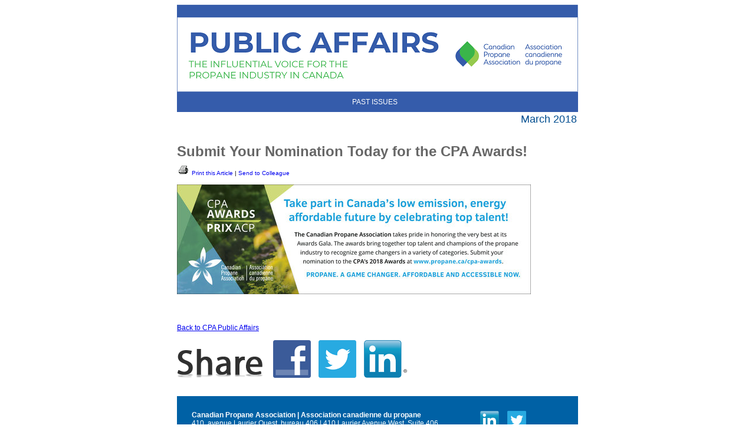

--- FILE ---
content_type: text/html
request_url: https://www.naylornetwork.com/fum-nwl/articles/index-v2.asp?aid=486737&issueID=57630
body_size: 1963
content:

<!doctype html>
<html>
<head>
<meta charset="utf-8">
<title>Submit Your Nomination Today for the CPA Awards!</title>
<meta name="viewport" content="width=device-width initial-scale=1.0">
<link rel="apple-touch-icon" href="../images/appIcon.png"/>
<link href="../adaptiveStyles.css" rel="stylesheet" type="text/css">
<style type="text/css">
<!--
.style1 {
	font-family: Arial, Helvetica, sans-serif;
	font-size: 24px;
}
-->
</style>
</head>
<body style="font-family:Arial, Helvetica, sans-serif; font-size:12px; background-color:#FFFFFF;">
<table width="680" border="0" align="center" cellpadding="0" cellspacing="0" style="font-family:Arial, Helvetica, sans-serif; font-size:12px;" class="nwlWrapper">
	<tr>
		<td style="position:relative;"><div sytle="position: relative;">
<img src="https://www.naylornetwork.com/fum-nwl/images/Header_2018_EN.png" width = "680"  id="nwlHeader" alt="CPA Public Affairs" name="CPA Public Affairs" style="display:block;" /></div>
</td>
	</tr>
	<tr>
	  <td><table width="100%" border="0" cellspacing="0" cellpadding="2" style="font-family: Arial, Helvetica, sans-serif; font-size: 12px;">
	    <tr>
        <td align="center" id="menuLinks" style="padding-bottom:10px; padding-top:10px;"><a href="https://www.naylornetwork.com/fum-nwl/" style="text-transform:uppercase; text-decoration:none;">Past Issues</a><span>&nbsp;&nbsp;&nbsp;</span></td>
        </tr>
        <tr>
            <td colspan="2" align="right" style="font-family:Arial, Helvetica, sans-serif; font-size: 18px; color: #004d8f;">March 2018
</td>
        </tr>
	    </table></td>
  </tr>
	<tr>
		<td><table width="100%" border="0" cellspacing="0" cellpadding="0" style="font-family:Arial, Helvetica, sans-serif; font-size:12px;">
			<tr>
				<td style=""><article class="nwlContentArticle" style="color:#000; line-height:1.5em;"><h1 style=" margin-bottom:0px; font-size:24px; line-height:1.8em; color:#666" class="nwlHeadline">Submit Your Nomination Today for the CPA Awards!</h1>
						
						<p style="font-size:10px; margin:0px;" class="mobileHide"> <a href="print.asp?aid=486737" style=" text-decoration:none;"><img src="../images/printbtn.gif" alt="Print" width="22" height="19" border="0"> Print this Article</a> | <a href="mailto:?subject=Submit Your Nomination Today for the CPA Awards!&amp;body=I thought you might find this article interesting - https://www.naylornetwork.com/fum-nwl/articles/index.asp?aid%3D486737%26issueID%3D57630" style=" text-decoration:none;">Send to Colleague</a></p>
					<div class="nwlSummary" style="font-size:14px; line-height:1.8em; color:#444;">
<div style="text-align: left;"><img src="https://www.naylornetwork.com/fum-nwl/assets/rsz_awards_propane_ad_englishv2.jpg" title="" alt="" width="600px" height="186px" style="margin-top: 10px; margin-bottom: 10px; margin-right: 10px;" /><br />
	</div> 
								 </div>&nbsp;
					<p class="nwlSummary"><a href="https://www.naylornetwork.com/fum-nwl/newsletter-v2.asp?issueID=57630">Back to  CPA Public Affairs</a></p>
					<p class="nwlSummary"><img src="../images/share64.png" alt="Share" height="32" border="0"> <a href="http://www.facebook.com/sharer.php?u=http%3A%2F%2Fwww%2Enaylornetwork%2Ecom%2Ffum%2Dnwl%2Farticles%2Findex%2Dv2%2Easp%3Faid%3D486737%26issueID%3D57630&amp;t=Submit+Your+Nomination+Today+for+the+CPA+Awards%21" target="_blank"><img src="../images/Facebook64.png" alt="Share on Facebook" border="0" height="32"></a>&nbsp;<a href="https://twitter.com/intent/tweet?text=Submit+Your+Nomination+Today+for+the+CPA+Awards%21&amp;url=http%3A%2F%2Fwww%2Enaylornetwork%2Ecom%2Ffum%2Dnwl%2Farticles%2Findex%2Dv2%2Easp%3Faid%3D486737%26issueID%3D57630" target="_blank"><img src="../images/twitter64.png" alt="Share on Twitter" border="0" height="32"></a>&nbsp;<a href="http://www.linkedin.com/shareArticle?mini=true&amp;url=http%3A%2F%2Fwww%2Enaylornetwork%2Ecom%2Ffum%2Dnwl%2Farticles%2Findex%2Dv2%2Easp%3Faid%3D486737%26issueID%3D57630&amp;title=Submit+Your+Nomination+Today+for+the+CPA+Awards%21&amp;source=CPA+Public+Affairs" target="_blank"><img src="../images/linkedin64.png" alt="Share on LinkedIn" border="0" height="32"></a></p></article></td>
				</tr>
			<tr>
				<td style="">&nbsp;</td>
				</tr>
		</table></td>
	</tr>
	<tr>
	  <td style="color:#FFFFFF; background-color:#0061a5; border-radius:0px 0px 4px 4px;"><div style="margin:25px;" id="footer">
	    <table width="200" border="0" align="right" cellpadding="0" cellspacing="0" id="footerShare">
	      <tr>
	        <td align="right"><div id="socialLinks" style="text-align:center; line-height:2.5em;">
        
            <a href="https://ca.linkedin.com/company/canadian-propane-association"><img src="http://www.naylornetwork.com/cec-nwl/images/linkedin64.png" height="32"></a>
        	<a href="https://twitter.com/CanadaPropane"><img src="http://www.naylornetwork.com/cec-nwl/images/twitter64.png" height="32"></a>
        
</div></td>
          </tr>
        </table>
	    <strong>Canadian Propane Association | Association canadienne du propane</strong><br />
410, avenue Laurier Ouest, bureau 406 | 410 Laurier Avenue West, Suite 406<br />
info@propane.ca | www.propane.ca | @canadapropane</td>

	    </div></td>
  </tr>
</table>
</body>
</html>
